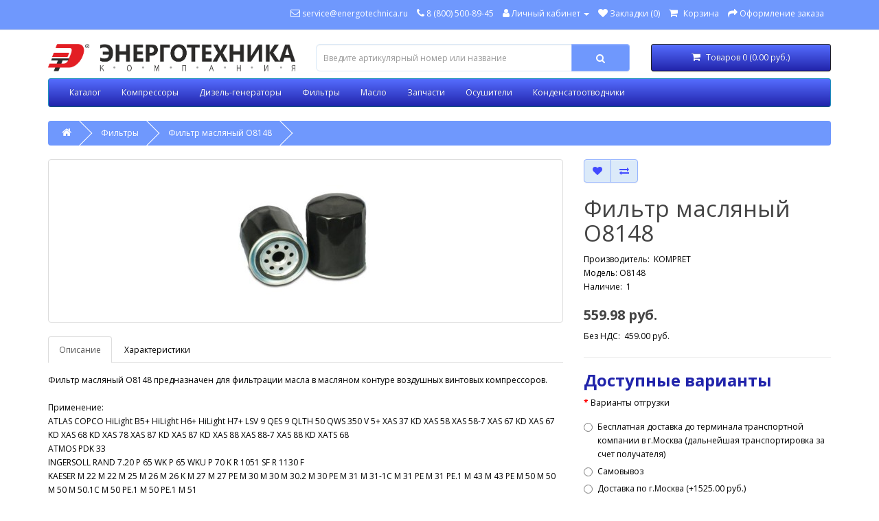

--- FILE ---
content_type: text/html; charset=utf-8
request_url: https://filters.su/filtr-masljanyj-o8119
body_size: 44778
content:
<!DOCTYPE html>
<!--[if IE]><![endif]-->
<!--[if IE 8 ]><html dir="ltr" lang="ru" class="ie8"><![endif]-->
<!--[if IE 9 ]><html dir="ltr" lang="ru" class="ie9"><![endif]-->
<!--[if (gt IE 9)|!(IE)]><!-->
<html dir="ltr" lang="ru">
<!--<![endif]-->
<head>
<meta charset="UTF-8" />
<meta name="viewport" content="width=device-width, initial-scale=1">
<meta http-equiv="X-UA-Compatible" content="IE=edge">
<title>Фильтр масляный O8148, O8148, O 8148, o 8148, o8148, О8148, О 8148, о 8148, о8148</title>      
<base href="https://filters.su/" /><meta name="description" content="Фильтр масляный O8148, O8148, O 8148, o 8148, o8148, О8148, О 8148, о 8148, о8148 для воздушных винтовых компрессоров." /><meta name="keywords" content="Фильтр масляный O8148,O 8148,o 8148,o8148,О8148,О 8148,о 8148,о8148,SO6117,so6117,SO 6117,so 6117,KAESER,M 22,M22,M 25,M 26,M 26 K,M 27,M 27 PE,M 30,M30,M 30.2,M 30 PE,M 31,M 31-1C,M 31 PE,M 31 PE.1,M 43 M,43 PE,M 50,M50,M 50.1C,M 50 PE.1,M 50 PE.1,M 51,I" /><script src="catalog/view/javascript/jquery/jquery-2.1.1.min.js" type="text/javascript"></script>
<link href="catalog/view/javascript/bootstrap/css/bootstrap.min.css" rel="stylesheet" media="screen" />
<script src="catalog/view/javascript/bootstrap/js/bootstrap.min.js" type="text/javascript"></script>
<link href="catalog/view/javascript/font-awesome/css/font-awesome.min.css" rel="stylesheet" type="text/css" />
<link href="//fonts.googleapis.com/css?family=Open+Sans:400,400i,300,700" rel="stylesheet" type="text/css" />
<link href="catalog/view/theme/default/stylesheet/stylesheet.css" rel="stylesheet"><link href="catalog/view/javascript/jquery/magnific/magnific-popup.css" type="text/css" rel="stylesheet" media="screen" /><link href="catalog/view/javascript/jquery/datetimepicker/bootstrap-datetimepicker.min.css" type="text/css" rel="stylesheet" media="screen" /><script src="catalog/view/javascript/jquery/magnific/jquery.magnific-popup.min.js" type="text/javascript"></script><script src="catalog/view/javascript/jquery/datetimepicker/moment/moment.min.js" type="text/javascript"></script><script src="catalog/view/javascript/jquery/datetimepicker/moment/moment-with-locales.min.js" type="text/javascript"></script><script src="catalog/view/javascript/jquery/datetimepicker/bootstrap-datetimepicker.min.js" type="text/javascript"></script><script src="catalog/view/javascript/common.js" type="text/javascript"></script><link href="https://filters.su/filtr-masljanyj-o8119" rel="canonical" /><link href="https://filters.su/image/catalog/logotip_small.gif" rel="icon" /><!-- Google tag (gtag.js) -->
<script async src="https://www.googletagmanager.com/gtag/js?id=G-QQSVP7LC4D"></script>
<script>
  window.dataLayer = window.dataLayer || [];
  function gtag(){dataLayer.push(arguments);}
  gtag('js', new Date());

  gtag('config', 'G-QQSVP7LC4D');
</script><meta name="yandex-verification" content="21ab65173d5a90a0" /> 
          <!-- Yandex.Metrica counters -->          <script type="text/javascript">
            window.dataLayer = window.dataLayer || [];
          </script>
          <script type="text/javascript">
            (function(m,e,t,r,i,k,a){m[i]=m[i]||function(){(m[i].a=m[i].a||[]).push(arguments)};
            m[i].l=1*new Date();k=e.createElement(t),a=e.getElementsByTagName(t)[0],k.async=1,k.src=r,a.parentNode.insertBefore(k,a)})
            (window, document, "script", "https://mc.yandex.ru/metrika/tag.js", "ym");            ym(24596810, "init", {
              clickmap:true,
              trackLinks:true,
              accurateTrackBounce:true,
              webvisor:true,
              ecommerce:"dataLayer",
              params: { __ym: {"ymCmsPlugin": { "cms": "opencart", "cmsVersion":"3.0", "pluginVersion":"1.1.8"}}}
            });          </script>
          <noscript>
            <div>              <img src="https://mc.yandex.ru/watch/24596810" style="position:absolute; left:-9999px;" alt="" />            </div>
          </noscript>          <!-- /Yandex.Metrica counters -->        
<link href="catalog/view/javascript/live_search/live_search.css" rel="stylesheet" type="text/css">
<script src="catalog/view/javascript/live_search/live_search.js"></script>
<script type="text/javascript"><!--
$(document).ready(function() {
var options = {"text_view_all_results":"\u0412\u0441\u0435 \u0440\u0435\u0437\u0443\u043b\u044c\u0442\u0430\u0442\u044b","text_empty":"\u041d\u0435\u0442 \u0442\u043e\u0432\u0430\u0440\u043e\u0432, \u043a\u043e\u0442\u043e\u0440\u044b\u0435 \u0441\u043e\u043e\u0442\u0432\u0435\u0442\u0441\u0442\u0432\u0443\u044e\u0442 \u043a\u0440\u0438\u0442\u0435\u0440\u0438\u044f\u043c \u043f\u043e\u0438\u0441\u043a\u0430.","module_live_search_show_image":"1","module_live_search_show_price":"1","module_live_search_show_description":"0","module_live_search_min_length":"1","module_live_search_show_add_button":"1"};
LiveSearchJs.init(options); 
});
//--></script>
</head>

<body>
<nav id="top">
  <div class="container"> 
    <div id="top-links" class="nav pull-right">
      <ul class="list-inline">
        <li>
		  <a href="mailto:service@energotechnica.ru">
          <i class="fa fa-envelope-o"></i> <span>service@energotechnica.ru</span>
      </a>
		</li>
		<li>
		  <a href="tel:+78005008945"><i class="fa fa-phone"></i> <span class="hidden-xs hidden-sm hidden-md">8 (800) 500-89-45</span>
		  </a>
		</li>
        <li class="dropdown"><a href="https://filters.su/account" title="Личный кабинет" class="dropdown-toggle" data-toggle="dropdown"><i class="fa fa-user"></i> <span class="hidden-xs hidden-sm hidden-md">Личный кабинет</span> <span class="caret"></span></a>
          <ul class="dropdown-menu dropdown-menu-right">            <li><a href="https://filters.su/create-account">Регистрация</a></li>
            <li><a href="https://filters.su/login">Авторизация</a></li>          </ul>
        </li>
        <li><a href="https://filters.su/wishlist" id="wishlist-total" title="Закладки (0)"><i class="fa fa-heart"></i> <span class="hidden-xs hidden-sm hidden-md">Закладки (0)</span></a></li>
        <li><a href="https://filters.su/cart" title="Корзина"><i class="fa fa-shopping-cart"></i> <span class="hidden-xs hidden-sm hidden-md">Корзина</span></a></li>
        <li><a href="https://filters.su/checkout" title="Оформление заказа"><i class="fa fa-share"></i> <span class="hidden-xs hidden-sm hidden-md">Оформление заказа</span></a></li>
      </ul>
    </div>
  </div>
</nav>
<header>
  <div class="container">
    <div class="row">
      <div class="col-sm-4">
        <div id="logo"><a href="https://filters.su/"><img src="https://filters.su/image/catalog/demo/logoblue.gif" title="ООО &quot;Компания Энерготехника&quot;: компрессоры и дизель-генераторы продажа, запчасти, фильтры, масло и сервис: ООО &quot;Компания Энерготехника&quot;" alt="ООО &quot;Компания Энерготехника&quot;: компрессоры и дизель-генераторы продажа, запчасти, фильтры, масло и сервис: ООО &quot;Компания Энерготехника&quot;" class="img-responsive" /></a></div>
      </div>
      <div class="col-sm-5"><div id="search" class="input-group">
  <input type="text" name="search" value="" placeholder="Введите артикулярный номер или название" class="form-control input-lg" />
  <span class="input-group-btn">
    <button type="button" class="btn btn-default btn-lg"><i class="fa fa-search"></i></button>
  </span>
</div></div>
      <div class="col-sm-3"><div id="cart" class="btn-group btn-block">
  <button type="button" data-toggle="dropdown" data-loading-text="Загрузка..." class="btn btn-inverse btn-block btn-lg dropdown-toggle"><i class="fa fa-shopping-cart"></i> <span id="cart-total">Товаров 0 (0.00 руб.)</span></button>
  <ul class="dropdown-menu pull-right">    <li>
      <p class="text-center">Ваша корзина пуста!</p>
    </li>  </ul>
</div>
</div>
    </div>
  </div>
</header><div class="container">
  <nav id="menu" class="navbar">
    <div class="navbar-header"><span id="category" class="visible-xs">Категории</span>
      <button type="button" class="btn btn-navbar navbar-toggle" data-toggle="collapse" data-target=".navbar-ex1-collapse"><i class="fa fa-bars"></i></button>
    </div>
    <div class="collapse navbar-collapse navbar-ex1-collapse">
      <ul class="nav navbar-nav">        <li class="dropdown"><a href="https://filters.su/katalog" class="dropdown-toggle" data-toggle="dropdown">Каталог</a>
          <div class="dropdown-menu">
            <div class="dropdown-inner">              <ul class="list-unstyled">                <li><a href="https://filters.su/katalog/dizel-generatory-katalog">Дизель-генераторы (26)</a></li>                <li><a href="https://filters.su/katalog/zapchasti-katalog">Запчасти (144)</a></li>                <li><a href="https://filters.su/katalog/kompressory-katalog">Компрессоры (44)</a></li>              </ul>              <ul class="list-unstyled">                <li><a href="https://filters.su/katalog/kondensatootvodchiki-katalog">Конденсатоотводчики (8)</a></li>                <li><a href="https://filters.su/katalog/magistralnye-filtry">Магистральные фильтры (7)</a></li>                <li><a href="https://filters.su/katalog/maslo-katalog">Масло (17)</a></li>              </ul>              <ul class="list-unstyled">                <li><a href="https://filters.su/katalog/maslo-vodo-separatory-kondensata">Масло- водо- сепараторы конденсата (1)</a></li>                <li><a href="https://filters.su/katalog/osushiteli-katalog">Осушители (5)</a></li>                <li><a href="https://filters.su/katalog/remni-privoda">Ремни привода (47)</a></li>              </ul>              <ul class="list-unstyled">                <li><a href="https://filters.su/katalog/resivery">Ресиверы (0)</a></li>                <li><a href="https://filters.su/katalog/filtry-katalog">Фильтры (478)</a></li>                <li><a href="https://filters.su/katalog/filtrelementy">Фильтрэлементы (2)</a></li>              </ul>              <ul class="list-unstyled">                <li><a href="https://filters.su/katalog/ciklonnye-separatory_all">Циклонные сепараторы (2)</a></li>                <li><a href="https://filters.su/katalog/elektromagnitnye-klapany">Электромагнитные клапаны (21)</a></li>                <li><a href="https://filters.su/katalog/remont-i-to">Ремонт и ТО (3)</a></li>              </ul>              <ul class="list-unstyled">                <li><a href="https://filters.su/katalog/servis">Сервис (2)</a></li>              </ul></div>
            <a href="https://filters.su/katalog" class="see-all">Показать все каталог</a> </div>
        </li>        <li class="dropdown"><a href="https://filters.su/kompressory" class="dropdown-toggle" data-toggle="dropdown">Компрессоры</a>
          <div class="dropdown-menu">
            <div class="dropdown-inner">              <ul class="list-unstyled">                <li><a href="https://filters.su/kompressory/berg-compressors-1">Berg Compressors (17)</a></li>              </ul>              <ul class="list-unstyled">                <li><a href="https://filters.su/kompressory/boge-2">BOGE (8)</a></li>              </ul>              <ul class="list-unstyled">                <li><a href="https://filters.su/kompressory/dalgakiran-2">Dalgakiran (1)</a></li>              </ul>              <ul class="list-unstyled">                <li><a href="https://filters.su/kompressory/denair-2">Denair (1)</a></li>              </ul>              <ul class="list-unstyled">                <li><a href="https://filters.su/kompressory/ozen-1-2">OZEN (15)</a></li>              </ul>              <ul class="list-unstyled">                <li><a href="https://filters.su/kompressory/kompret-1">KOMPRET (2)</a></li>              </ul></div>
            <a href="https://filters.su/kompressory" class="see-all">Показать все компрессоры</a> </div>
        </li>        <li class="dropdown"><a href="https://filters.su/dizel-generatory" class="dropdown-toggle" data-toggle="dropdown">Дизель-генераторы</a>
          <div class="dropdown-menu">
            <div class="dropdown-inner">              <ul class="list-unstyled">                <li><a href="https://filters.su/dizel-generatory/zeus">ZEUS (13)</a></li>              </ul>              <ul class="list-unstyled">                <li><a href="https://filters.su/dizel-generatory/azimut-1">Азимут (12)</a></li>              </ul>              <ul class="list-unstyled">                <li><a href="https://filters.su/dizel-generatory/hertz-1">HERTZ (1)</a></li>              </ul></div>
            <a href="https://filters.su/dizel-generatory" class="see-all">Показать все дизель-генераторы</a> </div>
        </li>        <li class="dropdown"><a href="https://filters.su/filtry-2" class="dropdown-toggle" data-toggle="dropdown">Фильтры</a>
          <div class="dropdown-menu">
            <div class="dropdown-inner">              <ul class="list-unstyled">                <li><a href="https://filters.su/filtry-2/aerzen">Aerzen (14)</a></li>                <li><a href="https://filters.su/filtry-2/atlas-copco">Atlas Copco (12)</a></li>                <li><a href="https://filters.su/filtry-2/filtry-berg">BERG (7)</a></li>                <li><a href="https://filters.su/filtry-2/dalgakiran-1">Dalgakiran (4)</a></li>              </ul>              <ul class="list-unstyled">                <li><a href="https://filters.su/filtry-2/denair-1">Denair (16)</a></li>                <li><a href="https://filters.su/filtry-2/ekomac">Ekomac (2)</a></li>                <li><a href="https://filters.su/filtry-2/filtret-1">FILTRET (19)</a></li>                <li><a href="https://filters.su/filtry-2/filtron">Filtron (1)</a></li>              </ul>              <ul class="list-unstyled">                <li><a href="https://filters.su/filtry-2/ingersoll-rand-1">INGERSOLL RAND (6)</a></li>                <li><a href="https://filters.su/filtry-2/kaeser-kompessoren">Kaeser Kompessoren (10)</a></li>                <li><a href="https://filters.su/filtry-2/m-filter">M-Filter (1)</a></li>                <li><a href="https://filters.su/filtry-2/ozen">OZEN (28)</a></li>              </ul>              <ul class="list-unstyled">                <li><a href="https://filters.su/filtry-2/parker">PARKER (7)</a></li>                <li><a href="https://filters.su/filtry-2/remeza">Remeza (1)</a></li>                <li><a href="https://filters.su/filtry-2/f">WIX (3)</a></li>                <li><a href="https://filters.su/filtry-2/zif-arsenal-arsmash-1">ЗИФ Арсенал АРСМАШ (3)</a></li>              </ul>              <ul class="list-unstyled">                <li><a href="https://filters.su/filtry-2/boge-1">BOGE (82)</a></li>                <li><a href="https://filters.su/filtry-2/filterskompret">KOMPRET (44)</a></li>                <li><a href="https://filters.su/filtry-2/tg-filter-1">TG Filter (9)</a></li>                <li><a href="https://filters.su/filtry-2/filtry-mann-filter">Mann Filter (194)</a></li>              </ul>              <ul class="list-unstyled">                <li><a href="https://filters.su/filtry-2/filtry-sotras">Sotras (12)</a></li>                <li><a href="https://filters.su/filtry-2/donaldson-1">Donaldson (2)</a></li>              </ul></div>
            <a href="https://filters.su/filtry-2" class="see-all">Показать все фильтры</a> </div>
        </li>        <li class="dropdown"><a href="https://filters.su/maslo" class="dropdown-toggle" data-toggle="dropdown">Масло</a>
          <div class="dropdown-menu">
            <div class="dropdown-inner">              <ul class="list-unstyled">                <li><a href="https://filters.su/maslo/aluchem-alcoma">ALUCHEM Alcoma (5)</a></li>                <li><a href="https://filters.su/maslo/berg">Berg (1)</a></li>              </ul>              <ul class="list-unstyled">                <li><a href="https://filters.su/maslo/boge">BOGE (3)</a></li>                <li><a href="https://filters.su/maslo/dalgakiran_oil">Dalgakiran (1)</a></li>              </ul>              <ul class="list-unstyled">                <li><a href="https://filters.su/maslo/gazpromneft-1">Gazpromneft (1)</a></li>                <li><a href="https://filters.su/maslo/ozen-1">OZEN (1)</a></li>              </ul>              <ul class="list-unstyled">                <li><a href="https://filters.su/maslo/lukojl">Лукойл (1)</a></li>                <li><a href="https://filters.su/maslo/maslo-aerzen">Масло Aerzen (1)</a></li>              </ul>              <ul class="list-unstyled">                <li><a href="https://filters.su/maslo/maslo-kompressornoe-atlas-copco-1">Масло компрессорное ATLAS COPCO (3)</a></li>              </ul></div>
            <a href="https://filters.su/maslo" class="see-all">Показать все масло</a> </div>
        </li>        <li class="dropdown"><a href="https://filters.su/remkomplekty" class="dropdown-toggle" data-toggle="dropdown">Запчасти</a>
          <div class="dropdown-menu">
            <div class="dropdown-inner">              <ul class="list-unstyled">                <li><a href="https://filters.su/remkomplekty/aerzen_belt_drive">Aerzen (3)</a></li>              </ul>              <ul class="list-unstyled">                <li><a href="https://filters.su/remkomplekty/berg-spareparts">Berg (2)</a></li>              </ul>              <ul class="list-unstyled">                <li><a href="https://filters.su/remkomplekty/boge-3">BOGE (125)</a></li>              </ul>              <ul class="list-unstyled">                <li><a href="https://filters.su/remkomplekty/remkomplert">KOMPRET (5)</a></li>              </ul>              <ul class="list-unstyled">                <li><a href="https://filters.su/remkomplekty/ozen-1-2-3">OZEN (12)</a></li>              </ul></div>
            <a href="https://filters.su/remkomplekty" class="see-all">Показать все запчасти</a> </div>
        </li>        <li class="dropdown"><a href="https://filters.su/osushiteli" class="dropdown-toggle" data-toggle="dropdown">Осушители</a>
          <div class="dropdown-menu">
            <div class="dropdown-inner">              <ul class="list-unstyled">                <li><a href="https://filters.su/osushiteli/boge_dryers">BOGE (4)</a></li>              </ul>              <ul class="list-unstyled">                <li><a href="https://filters.su/osushiteli/kompret_dryers">KOMPRET (1)</a></li>              </ul></div>
            <a href="https://filters.su/osushiteli" class="see-all">Показать все осушители</a> </div>
        </li>        <li class="dropdown"><a href="https://filters.su/kondensatootvodchiki" class="dropdown-toggle" data-toggle="dropdown">Конденсатоотводчики</a>
          <div class="dropdown-menu">
            <div class="dropdown-inner">              <ul class="list-unstyled">                <li><a href="https://filters.su/kondensatootvodchiki/bogebekomat">Boge (4)</a></li>              </ul>              <ul class="list-unstyled">                <li><a href="https://filters.su/kondensatootvodchiki/kompretka">KOMPRET (4)</a></li>              </ul></div>
            <a href="https://filters.su/kondensatootvodchiki" class="see-all">Показать все конденсатоотводчики</a> </div>
        </li>      </ul>
    </div>
  </nav>
</div> 

<div id="product-product" class="container">
  <ul class="breadcrumb">    <li><a href="https://filters.su/"><i class="fa fa-home"></i></a></li>    <li><a href="https://filters.su/filtry-2">Фильтры</a></li>    <li><a href="https://filters.su/filtr-masljanyj-o8119">Фильтр масляный O8148</a></li>  </ul>
  <div class="row">    <div id="content" class="col-sm-12" >
      <div class="row">        <div class="col-sm-8">          <ul class="thumbnails">            <li><a class="thumbnail" href="https://filters.su/image/cache/catalog/6138897682-500x500.jpg" title="Фильтр масляный O8148"><img src="https://filters.su/image/cache/catalog/6138897682-228x228.jpg" title="Фильтр масляный O8148" alt="Фильтр масляный O8148" /></a></li>          </ul>          <ul class="nav nav-tabs">
            <li class="active"><a href="#tab-description" data-toggle="tab">Описание</a></li>            <li><a href="#tab-specification" data-toggle="tab">Характеристики</a></li>          </ul>
          <div class="tab-content">
            <div class="tab-pane active" id="tab-description" ><p>Фильтр масляный O8148 предназначен для фильтрации масла в масляном контуре воздушных винтовых компрессоров.<br><br>Применение:<br>ATLAS COPCO HiLight B5+ HiLight H6+ HiLight H7+ LSV 9 QES 9 QLTH 50 QWS 350 V 5+ XAS 37 KD XAS 58 XAS 58-7 XAS 67 KD XAS 67 KD XAS 68 KD XAS 78 XAS 87 KD XAS 87 KD XAS 88 XAS 88-7 XAS 88 KD XATS 68<br>ATMOS PDK 33<br>INGERSOLL RAND 7.20 P 65 WK P 65 WKU P 70 K R 1051 SF R 1130 F<br>KAESER M 22 M 22 M 25 M 26 M 26 K M 27 M 27 PE M 30 M 30 M 30.2 M 30 PE M 31 M 31-1C M 31 PE M 31 PE.1 M 43 M 43 PE M 50 M 50 M 50 M 50.1C M 50 PE.1 M 50 PE.1 M 51</p></div>            <div class="tab-pane" id="tab-specification">
              <table class="table table-bordered">                <thead>
                  <tr>
                    <td colspan="2"><strong>Аналоги</strong></td>
                  </tr>
                </thead>
                <tbody>                <tr>
                  <td>HiFi</td>
                  <td>SO6117</td>
                </tr>                  </tbody>              </table>
            </div></div>
        </div>        <div class="col-sm-4">
          <div class="btn-group">
            <button type="button" data-toggle="tooltip" class="btn btn-default" title="В закладки" onclick="wishlist.add('238');"><i class="fa fa-heart"></i></button>
            <button type="button" data-toggle="tooltip" class="btn btn-default" title="В сравнение" onclick="compare.add('238');"><i class="fa fa-exchange"></i></button>
          </div>
          <h1>Фильтр масляный O8148</h1>
          <ul class="list-unstyled">            <li>Производитель:&nbsp;&nbsp;<a href="https://filters.su/kompret">KOMPRET</a></li>            <li>Модель:&nbsp;O8148</li>            <li>Наличие:&nbsp;&nbsp;1</li>
          </ul>          <ul class="list-unstyled">            <li>
              <h2>559.98 руб.</h2>
            </li>            <li>Без НДС:&nbsp;&nbsp;459.00 руб.</li>          </ul>            
          <div id="product">            <hr>
            <h3>Доступные варианты</h3>            <div class="form-group required">
              <label class="control-label">Варианты отгрузки</label>
              <div id="input-option591" data-option="11">                <div class="radio">
                  <label>
                    <input type="radio" name="option[591]" value="566" />Бесплатная доставка до терминала транспортной компании в г.Москва (дальнейшая транспортировка за счет получателя) </label>
                </div>                <div class="radio">
                  <label>
                    <input type="radio" name="option[591]" value="565" />Самовывоз </label>
                </div>                <div class="radio">
                  <label>
                    <input type="radio" name="option[591]" value="567" />Доставка по г.Москва                    (+1525.00 руб.) </label>
                </div> </div>
            </div>            <div class="form-group">
              <label class="control-label" for="input-option592">Ваш комментарий</label>
              <textarea name="option[592]" rows="5" placeholder="Ваш комментарий" id="input-option592" class="form-control"></textarea>
            </div>            <div class="form-group">
              <label class="control-label" for="input-quantity">Количество</label>
              <input type="text" name="quantity" value="1" size="2" id="input-quantity" class="form-control" />
              <input type="hidden" name="product_id" value="238" />
              <br />
              <button type="button" id="button-cart" data-loading-text="Загрузка..." class="btn btn-primary btn-lg btn-block">Купить</button>
            </div></div> </div>
      </div>        <p><i class="fa fa-tags"></i> <a href="https://filters.su/search?tag=%D0%A4%D0%B8%D0%BB%D1%8C%D1%82%D1%80%20%D0%BC%D0%B0%D1%81%D0%BB%D1%8F%D0%BD%D1%8B%D0%B9%20O8148">Фильтр масляный O8148</a>, <a href="https://filters.su/search?tag=O%208148">O 8148</a>, <a href="https://filters.su/search?tag=o%208148">o 8148</a>, <a href="https://filters.su/search?tag=o8148">o8148</a>, <a href="https://filters.su/search?tag=%D0%9E8148">О8148</a>, <a href="https://filters.su/search?tag=%D0%9E%208148">О 8148</a>, <a href="https://filters.su/search?tag=%D0%BE%208148">о 8148</a>, <a href="https://filters.su/search?tag=%D0%BE8148">о8148</a>, <a href="https://filters.su/search?tag=SO6117">SO6117</a>, <a href="https://filters.su/search?tag=so6117">so6117</a>, <a href="https://filters.su/search?tag=SO%206117">SO 6117</a>, <a href="https://filters.su/search?tag=so%206117">so 6117</a>, <a href="https://filters.su/search?tag=KAESER">KAESER</a>, <a href="https://filters.su/search?tag=M%2022">M 22</a>, <a href="https://filters.su/search?tag=M22">M22</a>, <a href="https://filters.su/search?tag=M%2025">M 25</a>, <a href="https://filters.su/search?tag=M%2026">M 26</a>, <a href="https://filters.su/search?tag=M%2026%20K">M 26 K</a>, <a href="https://filters.su/search?tag=M%2027">M 27</a>, <a href="https://filters.su/search?tag=M%2027%20PE">M 27 PE</a>, <a href="https://filters.su/search?tag=M%2030">M 30</a>, <a href="https://filters.su/search?tag=M30">M30</a>, <a href="https://filters.su/search?tag=M%2030.2">M 30.2</a>, <a href="https://filters.su/search?tag=M%2030%20PE">M 30 PE</a>, <a href="https://filters.su/search?tag=M%2031">M 31</a>, <a href="https://filters.su/search?tag=M%2031-1C">M 31-1C</a>, <a href="https://filters.su/search?tag=M%2031%20PE">M 31 PE</a>, <a href="https://filters.su/search?tag=M%2031%20PE.1">M 31 PE.1</a>, <a href="https://filters.su/search?tag=M%2043%20M">M 43 M</a>, <a href="https://filters.su/search?tag=43%20PE">43 PE</a>, <a href="https://filters.su/search?tag=M%2050">M 50</a>, <a href="https://filters.su/search?tag=M50">M50</a>, <a href="https://filters.su/search?tag=M%2050.1C">M 50.1C</a>, <a href="https://filters.su/search?tag=M%2050%20PE.1">M 50 PE.1</a>, <a href="https://filters.su/search?tag=M%2050%20PE.1">M 50 PE.1</a>, <a href="https://filters.su/search?tag=M%2051">M 51</a>, <a href="https://filters.su/search?tag=INGERSOLL%20RAND">INGERSOLL RAND</a>, <a href="https://filters.su/search?tag=7.20">7.20</a>, <a href="https://filters.su/search?tag=P%2065%20WK">P 65 WK</a>, <a href="https://filters.su/search?tag=P%2065%20WKU">P 65 WKU</a>, <a href="https://filters.su/search?tag=P%2070%20K">P 70 K</a>, <a href="https://filters.su/search?tag=R%201051%20SF">R 1051 SF</a>, <a href="https://filters.su/search?tag=R%201130%20F">R 1130 F</a>, <a href="https://filters.su/search?tag=ATMOS%20PDK%2033">ATMOS PDK 33</a>, <a href="https://filters.su/search?tag=ATLAS%20COPCO">ATLAS COPCO</a>, <a href="https://filters.su/search?tag=HiLight%20B5%20">HiLight B5+</a>, <a href="https://filters.su/search?tag=HiLight%20H6%20">HiLight H6+</a>, <a href="https://filters.su/search?tag=HiLight%20H7%20">HiLight H7+</a>, <a href="https://filters.su/search?tag=LSV%209">LSV 9</a>, <a href="https://filters.su/search?tag=QES%209">QES 9</a>, <a href="https://filters.su/search?tag=QLTH%2050">QLTH 50</a>, <a href="https://filters.su/search?tag=QWS%20350">QWS 350</a>, <a href="https://filters.su/search?tag=V%205%20">V 5+</a>, <a href="https://filters.su/search?tag=XAS%2037%20KD">XAS 37 KD</a>, <a href="https://filters.su/search?tag=XAS%2058">XAS 58</a>, <a href="https://filters.su/search?tag=XAS%2058-7">XAS 58-7</a>, <a href="https://filters.su/search?tag=XAS%2067%20KD">XAS 67 KD</a>, <a href="https://filters.su/search?tag=XAS%2067%20KD">XAS 67 KD</a>, <a href="https://filters.su/search?tag=XAS%2068%20KD">XAS 68 KD</a>, <a href="https://filters.su/search?tag=XAS%2078">XAS 78</a>, <a href="https://filters.su/search?tag=XAS%2087%20KD">XAS 87 KD</a>, <a href="https://filters.su/search?tag=XAS%2087%20KD">XAS 87 KD</a>, <a href="https://filters.su/search?tag=XAS%2088">XAS 88</a>, <a href="https://filters.su/search?tag=XAS%2088-7">XAS 88-7</a>, <a href="https://filters.su/search?tag=XAS%2088%20KD">XAS 88 KD</a>, <a href="https://filters.su/search?tag=XATS%2068">XATS 68</a> <a href=""></a> </p></div></div>
</div>
<script type="application/ld+json">
	{
		"@context": "https://schema.org",
		"@type": "Product",
		"name": "Фильтр масляный O8148",
		"category": "",
		"image": ["https://filters.su/image/cache/catalog/6138897682-500x500.jpg"],
		"brand": {
			"@type": "Brand",
			"name": "KOMPRET"
		},
		"manufacturer": "KOMPRET",
		"model": "O8148",
		"sku": "",
		"mpn": "",
		"description": "Фильтр масляный O8148 предназначен для фильтрации масла в масляном контуре воздушных винтовых компрессоров.Применение:ATLAS COPCO HiLight B5+ HiLight H6+ HiLight H7+ LSV 9 QES 9 QLTH 50 QWS 350 V 5+ XAS 37 KD XAS 58 XAS 58-7 XAS 67 KD XAS 67 KD XAS 68 KD XAS 78 XAS 87 KD XAS 87 KD XAS 88 XAS 88-7 XAS 88 KD XATS 68ATMOS PDK 33INGERSOLL RAND 7.20 P 65 WK P 65 WKU P 70 K R 1051 SF R 1130 FKAESER M 22 M 22 M 25 M 26 M 26 K M 27 M 27 PE M 30 M 30 M 30.2 M 30 PE M 31 M 31-1C M 31 PE M 31 PE.1 M 43 M 43 PE M 50 M 50 M 50 M 50.1C M 50 PE.1 M 50 PE.1 M 51",
		"offers": {
			"@type": "Offer",
			"availability": "https://schema.org/InStock",
			"price": "459.0000",
			"priceCurrency": "RUB"
		}
	}
</script>
<script type="text/javascript"><!--
$('select[name=\'recurring_id\'], input[name="quantity"]').change(function(){
	$.ajax({
		url: 'index.php?route=product/product/getRecurringDescription',
		type: 'post',
		data: $('input[name=\'product_id\'], input[name=\'quantity\'], select[name=\'recurring_id\']'),
		dataType: 'json',
		beforeSend: function() {
			$('#recurring-description').html('');
		},
		success: function(json) {
			$('.alert-dismissible, .text-danger').remove();

			if (json['success']) {
				$('#recurring-description').html(json['success']);
			}
		}
	});
});
//--></script> 
<script type="text/javascript"><!--
$('#button-cart').on('click', function() {
	$.ajax({
		url: 'index.php?route=checkout/cart/add',
		type: 'post',
		data: $('#product input[type=\'text\'], #product input[type=\'hidden\'], #product input[type=\'radio\']:checked, #product input[type=\'checkbox\']:checked, #product select, #product textarea'),
		dataType: 'json',
		beforeSend: function() {
			$('#button-cart').button('loading');
		},
		complete: function() {
			$('#button-cart').button('reset');
		},
		success: function(json) {
			$('.alert-dismissible, .text-danger').remove();
			$('.form-group').removeClass('has-error');

			if (json['error']) {
				if (json['error']['option']) {
					for (i in json['error']['option']) {
						var element = $('#input-option' + i.replace('_', '-'));

						if (element.parent().hasClass('input-group')) {
							element.parent().after('<div class="text-danger">' + json['error']['option'][i] + '</div>');
						} else {
							element.after('<div class="text-danger">' + json['error']['option'][i] + '</div>');
						}
					}
				}

				if (json['error']['recurring']) {
					$('select[name=\'recurring_id\']').after('<div class="text-danger">' + json['error']['recurring'] + '</div>');
				}

				// Highlight any found errors
				$('.text-danger').parent().addClass('has-error');
			}

			if (json['success']) {
				$('.breadcrumb').after('<div class="alert alert-success alert-dismissible">' + json['success'] + '<button type="button" class="close" data-dismiss="alert">&times;</button></div>');

				$('#cart > button').html('<span id="cart-total"><i class="fa fa-shopping-cart"></i> ' + json['total'] + '</span>');

				$('html, body').animate({ scrollTop: 0 }, 'slow');


          product_id = +$("input[name*='product_id']").val();
          product_quantity = +$("input[name*='quantity']").val();
          sendDataForEcommerceYandexMetrica({
            id: product_id,
            event: 'add',
            id_type: 'product_id',
            quantity: product_quantity
          });
        
				$('#cart > ul').load('index.php?route=common/cart/info ul li');
			}
		},
        error: function(xhr, ajaxOptions, thrownError) {
            alert(thrownError + "\r\n" + xhr.statusText + "\r\n" + xhr.responseText);
        }
	});
});
//--></script> 
<script type="text/javascript"><!--
$('.date').datetimepicker({
	language: 'ru',
	pickTime: false
});

$('.datetime').datetimepicker({
	language: 'ru',
	pickDate: true,
	pickTime: true
});

$('.time').datetimepicker({
	language: 'ru',
	pickDate: false
});

$('button[id^=\'button-upload\']').on('click', function() {
	var node = this;

	$('#form-upload').remove();

	$('body').prepend('<form enctype="multipart/form-data" id="form-upload" style="display: none;"><input type="file" name="file" /></form>');

	$('#form-upload input[name=\'file\']').trigger('click');

	if (typeof timer != 'undefined') {
    	clearInterval(timer);
	}

	timer = setInterval(function() {
		if ($('#form-upload input[name=\'file\']').val() != '') {
			clearInterval(timer);

			$.ajax({
				url: 'index.php?route=tool/upload',
				type: 'post',
				dataType: 'json',
				data: new FormData($('#form-upload')[0]),
				cache: false,
				contentType: false,
				processData: false,
				beforeSend: function() {
					$(node).button('loading');
				},
				complete: function() {
					$(node).button('reset');
				},
				success: function(json) {
					$('.text-danger').remove();

					if (json['error']) {
						$(node).parent().find('input').after('<div class="text-danger">' + json['error'] + '</div>');
					}

					if (json['success']) {
						alert(json['success']);

						$(node).parent().find('input').val(json['code']);
					}
				},
				error: function(xhr, ajaxOptions, thrownError) {
					alert(thrownError + "\r\n" + xhr.statusText + "\r\n" + xhr.responseText);
				}
			});
		}
	}, 500);
});
//--></script> 
<script type="text/javascript"><!--
$('#review').delegate('.pagination a', 'click', function(e) {
    e.preventDefault();

    $('#review').fadeOut('slow');

    $('#review').load(this.href);

    $('#review').fadeIn('slow');
});

$('#review').load('index.php?route=product/product/review&product_id=238');

$('#button-review').on('click', function() {
	$.ajax({
		url: 'index.php?route=product/product/write&product_id=238',
		type: 'post',
		dataType: 'json',
		data: $("#form-review").serialize(),
		beforeSend: function() {
			$('#button-review').button('loading');
		},
		complete: function() {
			$('#button-review').button('reset');
		},
		success: function(json) {
			$('.alert-dismissible').remove();

			if (json['error']) {
				$('#review').after('<div class="alert alert-danger alert-dismissible"><i class="fa fa-exclamation-circle"></i> ' + json['error'] + '</div>');
			}

			if (json['success']) {
				$('#review').after('<div class="alert alert-success alert-dismissible"><i class="fa fa-check-circle"></i> ' + json['success'] + '</div>');

				$('input[name=\'name\']').val('');
				$('textarea[name=\'text\']').val('');
				$('input[name=\'rating\']:checked').prop('checked', false);
			}
		}
	});
});

$(document).ready(function() {

    var op = { color: '2', size: '2' };
    var h = location.hash.replace('#', '');
    var color_size = h.split('-');
    setTimeout(function(){
        $('[data-option="' + op.color + '"], ' + '[data-option="' + op.size + '"]' ).each(function(i, input) {
            var tag = $(input).prop('tagName');
            $(color_size).each(function(j, el) {
                if (tag == 'SELECT') {
                    var opt = $(input).find('option[value="'+el+'"]');
                    if (opt.length) {
                        opt.attr('selected', 'true');
                        $(input).trigger('change');
                    }
                } else if (tag == 'DIV') {
                    var opt = $(input).find('input[value="'+el+'"]');
                    if (opt.length) {
                        opt.prop('checked', 'true');
                        $(opt).trigger('click');
                    }
                }
            });
        });
    }, 500);

            
	$('.thumbnails').magnificPopup({
		type:'image',
		delegate: 'a',
		gallery: {
			enabled: true
		}
	});
});
//--></script> 

                <script>                    $(window).on("load", function () {
                        window.dataLayer = window.dataLayer || [];
                        dataLayer.push({ecommerce: {detail: {products: [{
                            id: "238",
                            name: "Фильтр масляный O8148",
                            price: parseFloat('0'+'559.98 руб.'),
                            brand: "KOMPRET",
                            variant: "O8148"
                        }]}}});
                    });
                </script>
            

          <script type="text/javascript"><!--
            dataLayer.push({
              "ecommerce": {
                "currencyCode": "RUB",
                "detail": {
                  "products": [
                    {
                      "id": "238",
                      "name" : "Фильтр масляный O8148",
                      "price":559.98,
                      "brand": "KOMPRET",
                      "category": "KOMPRET"
                    }
                  ]
                }
              }
            });
          //--></script>
            <script type="text/javascript">
                window.dataLayer = window.dataLayer || [];
                function sendEcommerceAdd(id, quantity) {
                   $.ajax({
                        url: 'index.php?route=extension/payment/yandex_money/productInfo',
                        type: 'post',
                        data: 'id=' + id,
                        dataType: 'json',
                        success: function(json) {
                            json.quantity = quantity;
                            dataLayer.push({ecommerce: {add: {products: [json]}}});
                        }
                    });
                }
                $(window).on("load", function () {
                    var opencartCartAdd = cart.add;
                    cart.add = function (product_id, quantity) {
                        opencartCartAdd(product_id, quantity);
                        sendEcommerceAdd(product_id, typeof(quantity) !== 'undefined' ? parseInt(quantity) : 1);
                    };

                    $('#button-cart').on('click', function() {
                        var ecommerce_product = new Array();
                        sendEcommerceAdd($('#product input[name="product_id"]').val(), parseInt($('#product input[name="quantity"]').val()));
                    });
                });
            </script>
            
<footer>
  <div class="container">
    <div class="row">      <div class="col-sm-3">
        <h5>Информация</h5>
        <ul class="list-unstyled">          <li><a href="https://filters.su/about_us">О нас</a></li>          <li><a href="https://filters.su/delivery">Доставка</a></li>        </ul>
      </div>      <div class="col-sm-3">
        <h5>Служба поддержки</h5>
        <ul class="list-unstyled">
          <li><a href="https://filters.su/contact-us">Контакты</a></li>
          <li><a href="https://filters.su/request-return">Возврат товара</a></li>
          <li><a href="https://filters.su/sitemap">Карта сайта</a></li>
        </ul>
      </div>
      <div class="col-sm-3">
        <h5>Дополнительно</h5>
        <ul class="list-unstyled">
          <li><a href="https://filters.su/brands">Производители</a></li>        </ul>
      </div>
      <div class="col-sm-3">
        <h5>Личный Кабинет</h5>
        <ul class="list-unstyled">
          <li><a href="https://filters.su/account">Личный Кабинет</a></li>
          <li><a href="https://filters.su/order-history">История заказов</a></li>
          <li><a href="https://filters.su/wishlist">Закладки</a></li>        </ul>
      </div>
    </div>
    <hr>
    <p>ООО &quot;Компания Энерготехника&quot;: компрессоры и дизель-генераторы продажа, запчасти, фильтры, масло и сервис: ООО &quot;Компания Энерготехника&quot; &copy; 2026</p>            
  </div>
</footer><!--
OpenCart is open source software and you are free to remove the powered by OpenCart if you want, but its generally accepted practise to make a small donation.
Please donate via PayPal to donate@opencart.com
//-->

          <script type="text/javascript">
            function sendDataForEcommerceYandexMetrica(options) {
              let id = options.id; // required
              let event = options.event; // required
              let id_type = (typeof(options.id_type) != 'undefined' ? options.id_type : 'product_id');
              let quantity = (typeof(options.quantity) != 'undefined' ? options.quantity : 'null');
              let async = (typeof(options.async) != 'undefined' ? options.async : true);

              $.ajax({
                url: 'index.php?route=product/product/getProductDataForYandexMetrica',
                async: (typeof(async) != 'undefined' ? async : true),
                type: 'post',
                data: 'id=' + id + '&event=' + event + '&id_type=' + id_type + '&quantity=' + quantity,
                dataType: 'json',
                success: function(json) {
                  if (event == 'add') {
                    dataLayer.push({"ecommerce": {"currencyCode": json['currency_code'], "add": {"products": [json['product']]}}});
                  } else if (event == 'remove') {
                    dataLayer.push({"ecommerce": {"currencyCode": json['currency_code'], "remove": {"products": [json['product']]}}});
                  }
                },
                error: function(xhr, ajaxOptions, thrownError) {
                  alert(thrownError + "\r\n" + xhr.statusText + "\r\n" + xhr.responseText);
                }
              });
            }

            cart['add_original'] = cart['add'];
            cart['add'] = function(product_id, quantity) {
              sendDataForEcommerceYandexMetrica({
                id: product_id,
                event: 'add',
                id_type: 'product_id',
                quantity: quantity
              });
              cart.add_original(product_id, quantity);
            };

            cart['remove_original'] = cart['remove'];
            cart['remove'] = function(key) {
              sendDataForEcommerceYandexMetrica({
                id: key,
                event: 'remove',
                id_type: 'key',
                async: false
              });
              setTimeout(function() {
                cart.remove_original(key);
              }, 500);
            };
          </script>
        
<a style="display:none;visibility:hidden;opacity:0;position:absolute;bottom:-100%;left:-100%;" href="https://lookatcourse.com/" title="Онлайн курсы IT">Онлайн курсы IT</a></body></html> 
